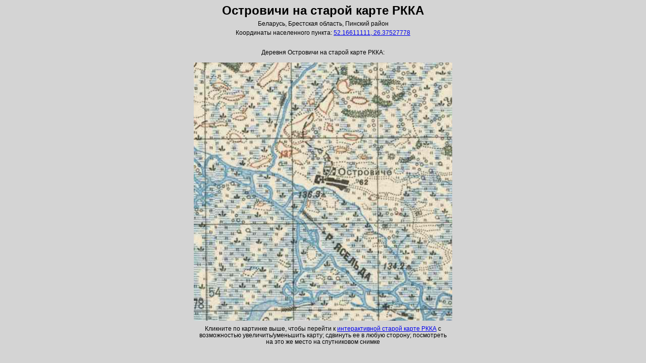

--- FILE ---
content_type: text/html; charset=utf-8
request_url: https://orda.of.by/rkka/lem22614
body_size: 883
content:
<!DOCTYPE html>
<html>
<head>
<title>Островичи на старой карте РККА</title>
<meta name="viewport" content="width=device-width, initial-scale=1">
<meta charset="utf-8">
<link rel="stylesheet" type="text/css" href="/.db/normalize.css">
<link rel="stylesheet" type="text/css" href="/.db/atlas/atl_mainpage.css?1.06">
<style>
</style>
</head>
<body>



<div id="mainDom" class="mainDomClass" style=""><div class="firstrow"><h1>Островичи на старой карте РККА</h1><div style="margin-bottom:5px;">Беларусь, Брестская область, Пинский район</div><div style="margin-bottom:5px;"></div><div>Координаты населенного пункта: <a href="https://orda.of.by/.map/?52.16611111,26.37527778">52.16611111, 26.37527778</a></div>

<br><br>Деревня Островичи на старой карте РККА:<br><br>

<div class_=b1><div class_=b2 style="display_:inline-block; white-space:nowrap; line-height:0;"><a href="https://orda.of.by/.map/?52.16611111,26.37527778&m=rkka/13,bing/17"><img src="https://globustut.by/.tiles/rkka_v4/Z13/2699/4695.jpg" border=0 alt="Островичи на старой карте РККА" title="Островичи на старой карте РККА" /></a><a href="https://orda.of.by/.map/?52.16611111,26.37527778&m=rkka/13,bing/17"><img src="https://globustut.by/.tiles/rkka_v4/Z13/2699/4696.jpg" border=0 alt="Островичи на старой карте РККА" title="Островичи на старой карте РККА" /></a></div><div class_=b2 style="display_:inline-block; white-space:nowrap; line-height:0;"><a href="https://orda.of.by/.map/?52.16611111,26.37527778&m=rkka/13,bing/17"><img src="https://globustut.by/.tiles/rkka_v4/Z13/2700/4695.jpg" border=0 alt="Островичи на старой карте РККА" title="Островичи на старой карте РККА" /></a><a href="https://orda.of.by/.map/?52.16611111,26.37527778&m=rkka/13,bing/17"><img src="https://globustut.by/.tiles/rkka_v4/Z13/2700/4696.jpg" border=0 alt="Островичи на старой карте РККА" title="Островичи на старой карте РККА" /></a></div></div>

<div align=center style="margin:10px;"><div style="max-width:500px;">Кликните по картинке выше, чтобы перейти к <a href="https://orda.of.by/.map/?52.16611111,26.37527778&m=rkka/13,bing/17">интерактивной старой карте РККА</a> с возможностью увеличить/уменьшить карту; сдвинуть ее в любую сторону; посмотреть на это же место на спутниковом снимке</div></div>

</div></div>




</body>
</html>

